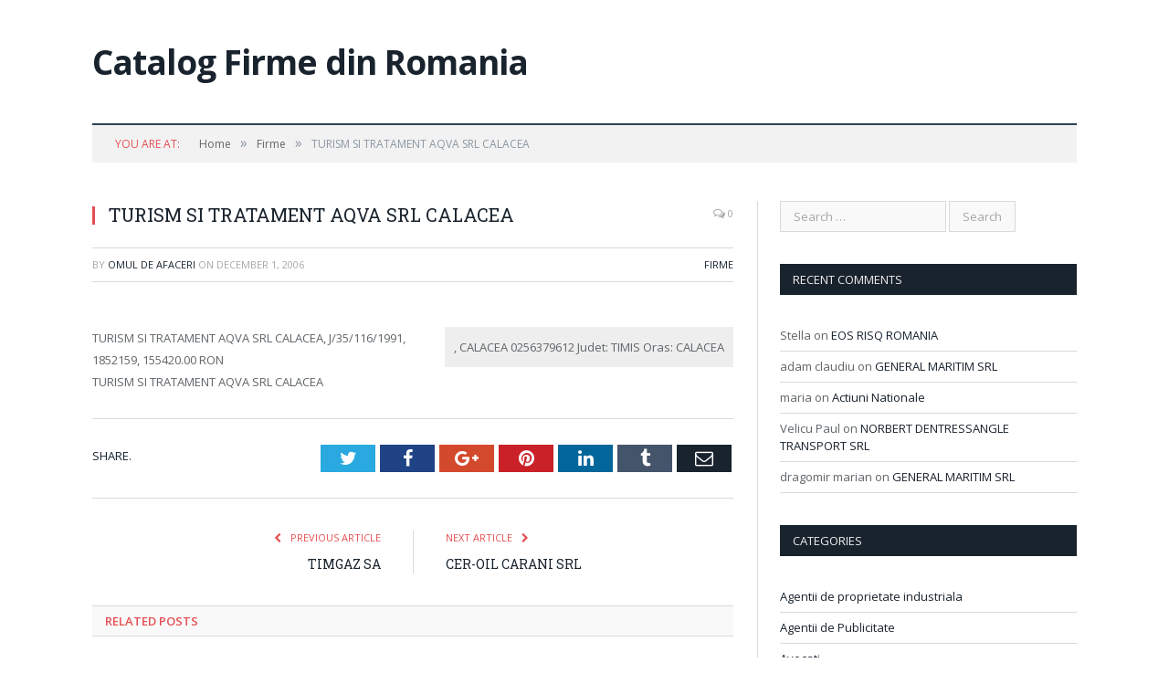

--- FILE ---
content_type: text/html; charset=UTF-8
request_url: https://afaceri.bucharest-guide.ro/turism-si-tratament-aqva-srl-calacea/
body_size: 9222
content:

<!DOCTYPE html>

<!--[if IE 8]> <html class="ie ie8" lang="en-US"> <![endif]-->
<!--[if IE 9]> <html class="ie ie9" lang="en-US"> <![endif]-->
<!--[if gt IE 9]><!--> <html lang="en-US"> <!--<![endif]-->

<head>


<meta charset="UTF-8" />
<title>TURISM SI TRATAMENT AQVA SRL CALACEA - Catalog Firme din Romania</title>

 
<meta name="viewport" content="width=device-width, initial-scale=1" />
<meta http-equiv="X-UA-Compatible" content="IE=edge" />
<link rel="pingback" href="https://afaceri.bucharest-guide.ro/xmlrpc.php" />
	

	
<meta name='robots' content='index, follow, max-image-preview:large, max-snippet:-1, max-video-preview:-1' />

	<!-- This site is optimized with the Yoast SEO plugin v23.3 - https://yoast.com/wordpress/plugins/seo/ -->
	<link rel="canonical" href="https://afaceri.bucharest-guide.ro/turism-si-tratament-aqva-srl-calacea/" />
	<meta property="og:locale" content="en_US" />
	<meta property="og:type" content="article" />
	<meta property="og:title" content="TURISM SI TRATAMENT AQVA SRL CALACEA - Catalog Firme din Romania" />
	<meta property="og:description" content="TURISM SI TRATAMENT AQVA SRL CALACEA, J/35/116/1991, 1852159, 155420.00 RON TURISM SI TRATAMENT AQVA SRL CALACEA" />
	<meta property="og:url" content="https://afaceri.bucharest-guide.ro/turism-si-tratament-aqva-srl-calacea/" />
	<meta property="og:site_name" content="Catalog Firme din Romania" />
	<meta property="article:published_time" content="2006-12-01T11:30:56+00:00" />
	<meta name="author" content="Omul de afaceri" />
	<meta name="twitter:card" content="summary_large_image" />
	<meta name="twitter:label1" content="Written by" />
	<meta name="twitter:data1" content="Omul de afaceri" />
	<script type="application/ld+json" class="yoast-schema-graph">{"@context":"https://schema.org","@graph":[{"@type":"WebPage","@id":"https://afaceri.bucharest-guide.ro/turism-si-tratament-aqva-srl-calacea/","url":"https://afaceri.bucharest-guide.ro/turism-si-tratament-aqva-srl-calacea/","name":"TURISM SI TRATAMENT AQVA SRL CALACEA - Catalog Firme din Romania","isPartOf":{"@id":"https://afaceri.bucharest-guide.ro/#website"},"datePublished":"2006-12-01T11:30:56+00:00","dateModified":"2006-12-01T11:30:56+00:00","author":{"@id":"https://afaceri.bucharest-guide.ro/#/schema/person/8599c57cb42b6d4d1020452897e20873"},"breadcrumb":{"@id":"https://afaceri.bucharest-guide.ro/turism-si-tratament-aqva-srl-calacea/#breadcrumb"},"inLanguage":"en-US","potentialAction":[{"@type":"ReadAction","target":["https://afaceri.bucharest-guide.ro/turism-si-tratament-aqva-srl-calacea/"]}]},{"@type":"BreadcrumbList","@id":"https://afaceri.bucharest-guide.ro/turism-si-tratament-aqva-srl-calacea/#breadcrumb","itemListElement":[{"@type":"ListItem","position":1,"name":"Home","item":"https://afaceri.bucharest-guide.ro/"},{"@type":"ListItem","position":2,"name":"TURISM SI TRATAMENT AQVA SRL CALACEA"}]},{"@type":"WebSite","@id":"https://afaceri.bucharest-guide.ro/#website","url":"https://afaceri.bucharest-guide.ro/","name":"Catalog Firme din Romania","description":"Afaceri in Romania","potentialAction":[{"@type":"SearchAction","target":{"@type":"EntryPoint","urlTemplate":"https://afaceri.bucharest-guide.ro/?s={search_term_string}"},"query-input":"required name=search_term_string"}],"inLanguage":"en-US"},{"@type":"Person","@id":"https://afaceri.bucharest-guide.ro/#/schema/person/8599c57cb42b6d4d1020452897e20873","name":"Omul de afaceri","url":"https://afaceri.bucharest-guide.ro/author/ovidescu/"}]}</script>
	<!-- / Yoast SEO plugin. -->


<link rel='dns-prefetch' href='//fonts.googleapis.com' />
<link rel="alternate" type="application/rss+xml" title="Catalog Firme din Romania &raquo; Feed" href="https://afaceri.bucharest-guide.ro/feed/" />
<link rel="alternate" type="application/rss+xml" title="Catalog Firme din Romania &raquo; Comments Feed" href="https://afaceri.bucharest-guide.ro/comments/feed/" />
<link rel="alternate" title="oEmbed (JSON)" type="application/json+oembed" href="https://afaceri.bucharest-guide.ro/wp-json/oembed/1.0/embed?url=https%3A%2F%2Fafaceri.bucharest-guide.ro%2Fturism-si-tratament-aqva-srl-calacea%2F" />
<link rel="alternate" title="oEmbed (XML)" type="text/xml+oembed" href="https://afaceri.bucharest-guide.ro/wp-json/oembed/1.0/embed?url=https%3A%2F%2Fafaceri.bucharest-guide.ro%2Fturism-si-tratament-aqva-srl-calacea%2F&#038;format=xml" />
<style id='wp-img-auto-sizes-contain-inline-css' type='text/css'>
img:is([sizes=auto i],[sizes^="auto," i]){contain-intrinsic-size:3000px 1500px}
/*# sourceURL=wp-img-auto-sizes-contain-inline-css */
</style>
<style id='wp-emoji-styles-inline-css' type='text/css'>

	img.wp-smiley, img.emoji {
		display: inline !important;
		border: none !important;
		box-shadow: none !important;
		height: 1em !important;
		width: 1em !important;
		margin: 0 0.07em !important;
		vertical-align: -0.1em !important;
		background: none !important;
		padding: 0 !important;
	}
/*# sourceURL=wp-emoji-styles-inline-css */
</style>
<style id='wp-block-library-inline-css' type='text/css'>
:root{--wp-block-synced-color:#7a00df;--wp-block-synced-color--rgb:122,0,223;--wp-bound-block-color:var(--wp-block-synced-color);--wp-editor-canvas-background:#ddd;--wp-admin-theme-color:#007cba;--wp-admin-theme-color--rgb:0,124,186;--wp-admin-theme-color-darker-10:#006ba1;--wp-admin-theme-color-darker-10--rgb:0,107,160.5;--wp-admin-theme-color-darker-20:#005a87;--wp-admin-theme-color-darker-20--rgb:0,90,135;--wp-admin-border-width-focus:2px}@media (min-resolution:192dpi){:root{--wp-admin-border-width-focus:1.5px}}.wp-element-button{cursor:pointer}:root .has-very-light-gray-background-color{background-color:#eee}:root .has-very-dark-gray-background-color{background-color:#313131}:root .has-very-light-gray-color{color:#eee}:root .has-very-dark-gray-color{color:#313131}:root .has-vivid-green-cyan-to-vivid-cyan-blue-gradient-background{background:linear-gradient(135deg,#00d084,#0693e3)}:root .has-purple-crush-gradient-background{background:linear-gradient(135deg,#34e2e4,#4721fb 50%,#ab1dfe)}:root .has-hazy-dawn-gradient-background{background:linear-gradient(135deg,#faaca8,#dad0ec)}:root .has-subdued-olive-gradient-background{background:linear-gradient(135deg,#fafae1,#67a671)}:root .has-atomic-cream-gradient-background{background:linear-gradient(135deg,#fdd79a,#004a59)}:root .has-nightshade-gradient-background{background:linear-gradient(135deg,#330968,#31cdcf)}:root .has-midnight-gradient-background{background:linear-gradient(135deg,#020381,#2874fc)}:root{--wp--preset--font-size--normal:16px;--wp--preset--font-size--huge:42px}.has-regular-font-size{font-size:1em}.has-larger-font-size{font-size:2.625em}.has-normal-font-size{font-size:var(--wp--preset--font-size--normal)}.has-huge-font-size{font-size:var(--wp--preset--font-size--huge)}.has-text-align-center{text-align:center}.has-text-align-left{text-align:left}.has-text-align-right{text-align:right}.has-fit-text{white-space:nowrap!important}#end-resizable-editor-section{display:none}.aligncenter{clear:both}.items-justified-left{justify-content:flex-start}.items-justified-center{justify-content:center}.items-justified-right{justify-content:flex-end}.items-justified-space-between{justify-content:space-between}.screen-reader-text{border:0;clip-path:inset(50%);height:1px;margin:-1px;overflow:hidden;padding:0;position:absolute;width:1px;word-wrap:normal!important}.screen-reader-text:focus{background-color:#ddd;clip-path:none;color:#444;display:block;font-size:1em;height:auto;left:5px;line-height:normal;padding:15px 23px 14px;text-decoration:none;top:5px;width:auto;z-index:100000}html :where(.has-border-color){border-style:solid}html :where([style*=border-top-color]){border-top-style:solid}html :where([style*=border-right-color]){border-right-style:solid}html :where([style*=border-bottom-color]){border-bottom-style:solid}html :where([style*=border-left-color]){border-left-style:solid}html :where([style*=border-width]){border-style:solid}html :where([style*=border-top-width]){border-top-style:solid}html :where([style*=border-right-width]){border-right-style:solid}html :where([style*=border-bottom-width]){border-bottom-style:solid}html :where([style*=border-left-width]){border-left-style:solid}html :where(img[class*=wp-image-]){height:auto;max-width:100%}:where(figure){margin:0 0 1em}html :where(.is-position-sticky){--wp-admin--admin-bar--position-offset:var(--wp-admin--admin-bar--height,0px)}@media screen and (max-width:600px){html :where(.is-position-sticky){--wp-admin--admin-bar--position-offset:0px}}

/*# sourceURL=wp-block-library-inline-css */
</style><style id='global-styles-inline-css' type='text/css'>
:root{--wp--preset--aspect-ratio--square: 1;--wp--preset--aspect-ratio--4-3: 4/3;--wp--preset--aspect-ratio--3-4: 3/4;--wp--preset--aspect-ratio--3-2: 3/2;--wp--preset--aspect-ratio--2-3: 2/3;--wp--preset--aspect-ratio--16-9: 16/9;--wp--preset--aspect-ratio--9-16: 9/16;--wp--preset--color--black: #000000;--wp--preset--color--cyan-bluish-gray: #abb8c3;--wp--preset--color--white: #ffffff;--wp--preset--color--pale-pink: #f78da7;--wp--preset--color--vivid-red: #cf2e2e;--wp--preset--color--luminous-vivid-orange: #ff6900;--wp--preset--color--luminous-vivid-amber: #fcb900;--wp--preset--color--light-green-cyan: #7bdcb5;--wp--preset--color--vivid-green-cyan: #00d084;--wp--preset--color--pale-cyan-blue: #8ed1fc;--wp--preset--color--vivid-cyan-blue: #0693e3;--wp--preset--color--vivid-purple: #9b51e0;--wp--preset--gradient--vivid-cyan-blue-to-vivid-purple: linear-gradient(135deg,rgb(6,147,227) 0%,rgb(155,81,224) 100%);--wp--preset--gradient--light-green-cyan-to-vivid-green-cyan: linear-gradient(135deg,rgb(122,220,180) 0%,rgb(0,208,130) 100%);--wp--preset--gradient--luminous-vivid-amber-to-luminous-vivid-orange: linear-gradient(135deg,rgb(252,185,0) 0%,rgb(255,105,0) 100%);--wp--preset--gradient--luminous-vivid-orange-to-vivid-red: linear-gradient(135deg,rgb(255,105,0) 0%,rgb(207,46,46) 100%);--wp--preset--gradient--very-light-gray-to-cyan-bluish-gray: linear-gradient(135deg,rgb(238,238,238) 0%,rgb(169,184,195) 100%);--wp--preset--gradient--cool-to-warm-spectrum: linear-gradient(135deg,rgb(74,234,220) 0%,rgb(151,120,209) 20%,rgb(207,42,186) 40%,rgb(238,44,130) 60%,rgb(251,105,98) 80%,rgb(254,248,76) 100%);--wp--preset--gradient--blush-light-purple: linear-gradient(135deg,rgb(255,206,236) 0%,rgb(152,150,240) 100%);--wp--preset--gradient--blush-bordeaux: linear-gradient(135deg,rgb(254,205,165) 0%,rgb(254,45,45) 50%,rgb(107,0,62) 100%);--wp--preset--gradient--luminous-dusk: linear-gradient(135deg,rgb(255,203,112) 0%,rgb(199,81,192) 50%,rgb(65,88,208) 100%);--wp--preset--gradient--pale-ocean: linear-gradient(135deg,rgb(255,245,203) 0%,rgb(182,227,212) 50%,rgb(51,167,181) 100%);--wp--preset--gradient--electric-grass: linear-gradient(135deg,rgb(202,248,128) 0%,rgb(113,206,126) 100%);--wp--preset--gradient--midnight: linear-gradient(135deg,rgb(2,3,129) 0%,rgb(40,116,252) 100%);--wp--preset--font-size--small: 13px;--wp--preset--font-size--medium: 20px;--wp--preset--font-size--large: 36px;--wp--preset--font-size--x-large: 42px;--wp--preset--spacing--20: 0.44rem;--wp--preset--spacing--30: 0.67rem;--wp--preset--spacing--40: 1rem;--wp--preset--spacing--50: 1.5rem;--wp--preset--spacing--60: 2.25rem;--wp--preset--spacing--70: 3.38rem;--wp--preset--spacing--80: 5.06rem;--wp--preset--shadow--natural: 6px 6px 9px rgba(0, 0, 0, 0.2);--wp--preset--shadow--deep: 12px 12px 50px rgba(0, 0, 0, 0.4);--wp--preset--shadow--sharp: 6px 6px 0px rgba(0, 0, 0, 0.2);--wp--preset--shadow--outlined: 6px 6px 0px -3px rgb(255, 255, 255), 6px 6px rgb(0, 0, 0);--wp--preset--shadow--crisp: 6px 6px 0px rgb(0, 0, 0);}:where(.is-layout-flex){gap: 0.5em;}:where(.is-layout-grid){gap: 0.5em;}body .is-layout-flex{display: flex;}.is-layout-flex{flex-wrap: wrap;align-items: center;}.is-layout-flex > :is(*, div){margin: 0;}body .is-layout-grid{display: grid;}.is-layout-grid > :is(*, div){margin: 0;}:where(.wp-block-columns.is-layout-flex){gap: 2em;}:where(.wp-block-columns.is-layout-grid){gap: 2em;}:where(.wp-block-post-template.is-layout-flex){gap: 1.25em;}:where(.wp-block-post-template.is-layout-grid){gap: 1.25em;}.has-black-color{color: var(--wp--preset--color--black) !important;}.has-cyan-bluish-gray-color{color: var(--wp--preset--color--cyan-bluish-gray) !important;}.has-white-color{color: var(--wp--preset--color--white) !important;}.has-pale-pink-color{color: var(--wp--preset--color--pale-pink) !important;}.has-vivid-red-color{color: var(--wp--preset--color--vivid-red) !important;}.has-luminous-vivid-orange-color{color: var(--wp--preset--color--luminous-vivid-orange) !important;}.has-luminous-vivid-amber-color{color: var(--wp--preset--color--luminous-vivid-amber) !important;}.has-light-green-cyan-color{color: var(--wp--preset--color--light-green-cyan) !important;}.has-vivid-green-cyan-color{color: var(--wp--preset--color--vivid-green-cyan) !important;}.has-pale-cyan-blue-color{color: var(--wp--preset--color--pale-cyan-blue) !important;}.has-vivid-cyan-blue-color{color: var(--wp--preset--color--vivid-cyan-blue) !important;}.has-vivid-purple-color{color: var(--wp--preset--color--vivid-purple) !important;}.has-black-background-color{background-color: var(--wp--preset--color--black) !important;}.has-cyan-bluish-gray-background-color{background-color: var(--wp--preset--color--cyan-bluish-gray) !important;}.has-white-background-color{background-color: var(--wp--preset--color--white) !important;}.has-pale-pink-background-color{background-color: var(--wp--preset--color--pale-pink) !important;}.has-vivid-red-background-color{background-color: var(--wp--preset--color--vivid-red) !important;}.has-luminous-vivid-orange-background-color{background-color: var(--wp--preset--color--luminous-vivid-orange) !important;}.has-luminous-vivid-amber-background-color{background-color: var(--wp--preset--color--luminous-vivid-amber) !important;}.has-light-green-cyan-background-color{background-color: var(--wp--preset--color--light-green-cyan) !important;}.has-vivid-green-cyan-background-color{background-color: var(--wp--preset--color--vivid-green-cyan) !important;}.has-pale-cyan-blue-background-color{background-color: var(--wp--preset--color--pale-cyan-blue) !important;}.has-vivid-cyan-blue-background-color{background-color: var(--wp--preset--color--vivid-cyan-blue) !important;}.has-vivid-purple-background-color{background-color: var(--wp--preset--color--vivid-purple) !important;}.has-black-border-color{border-color: var(--wp--preset--color--black) !important;}.has-cyan-bluish-gray-border-color{border-color: var(--wp--preset--color--cyan-bluish-gray) !important;}.has-white-border-color{border-color: var(--wp--preset--color--white) !important;}.has-pale-pink-border-color{border-color: var(--wp--preset--color--pale-pink) !important;}.has-vivid-red-border-color{border-color: var(--wp--preset--color--vivid-red) !important;}.has-luminous-vivid-orange-border-color{border-color: var(--wp--preset--color--luminous-vivid-orange) !important;}.has-luminous-vivid-amber-border-color{border-color: var(--wp--preset--color--luminous-vivid-amber) !important;}.has-light-green-cyan-border-color{border-color: var(--wp--preset--color--light-green-cyan) !important;}.has-vivid-green-cyan-border-color{border-color: var(--wp--preset--color--vivid-green-cyan) !important;}.has-pale-cyan-blue-border-color{border-color: var(--wp--preset--color--pale-cyan-blue) !important;}.has-vivid-cyan-blue-border-color{border-color: var(--wp--preset--color--vivid-cyan-blue) !important;}.has-vivid-purple-border-color{border-color: var(--wp--preset--color--vivid-purple) !important;}.has-vivid-cyan-blue-to-vivid-purple-gradient-background{background: var(--wp--preset--gradient--vivid-cyan-blue-to-vivid-purple) !important;}.has-light-green-cyan-to-vivid-green-cyan-gradient-background{background: var(--wp--preset--gradient--light-green-cyan-to-vivid-green-cyan) !important;}.has-luminous-vivid-amber-to-luminous-vivid-orange-gradient-background{background: var(--wp--preset--gradient--luminous-vivid-amber-to-luminous-vivid-orange) !important;}.has-luminous-vivid-orange-to-vivid-red-gradient-background{background: var(--wp--preset--gradient--luminous-vivid-orange-to-vivid-red) !important;}.has-very-light-gray-to-cyan-bluish-gray-gradient-background{background: var(--wp--preset--gradient--very-light-gray-to-cyan-bluish-gray) !important;}.has-cool-to-warm-spectrum-gradient-background{background: var(--wp--preset--gradient--cool-to-warm-spectrum) !important;}.has-blush-light-purple-gradient-background{background: var(--wp--preset--gradient--blush-light-purple) !important;}.has-blush-bordeaux-gradient-background{background: var(--wp--preset--gradient--blush-bordeaux) !important;}.has-luminous-dusk-gradient-background{background: var(--wp--preset--gradient--luminous-dusk) !important;}.has-pale-ocean-gradient-background{background: var(--wp--preset--gradient--pale-ocean) !important;}.has-electric-grass-gradient-background{background: var(--wp--preset--gradient--electric-grass) !important;}.has-midnight-gradient-background{background: var(--wp--preset--gradient--midnight) !important;}.has-small-font-size{font-size: var(--wp--preset--font-size--small) !important;}.has-medium-font-size{font-size: var(--wp--preset--font-size--medium) !important;}.has-large-font-size{font-size: var(--wp--preset--font-size--large) !important;}.has-x-large-font-size{font-size: var(--wp--preset--font-size--x-large) !important;}
/*# sourceURL=global-styles-inline-css */
</style>

<style id='classic-theme-styles-inline-css' type='text/css'>
/*! This file is auto-generated */
.wp-block-button__link{color:#fff;background-color:#32373c;border-radius:9999px;box-shadow:none;text-decoration:none;padding:calc(.667em + 2px) calc(1.333em + 2px);font-size:1.125em}.wp-block-file__button{background:#32373c;color:#fff;text-decoration:none}
/*# sourceURL=/wp-includes/css/classic-themes.min.css */
</style>
<link rel='stylesheet' id='smartmag-fonts-css' href='https://fonts.googleapis.com/css?family=Open+Sans%3A400%2C400Italic%2C600%2C700%7CRoboto+Slab%7CMerriweather%3A300italic&#038;subset' type='text/css' media='all' />
<link rel='stylesheet' id='smartmag-core-css' href='https://afaceri.bucharest-guide.ro/wp-content/themes/smart-mag/style.css?ver=3.1.0' type='text/css' media='all' />
<link rel='stylesheet' id='smartmag-responsive-css' href='https://afaceri.bucharest-guide.ro/wp-content/themes/smart-mag/css/responsive.css?ver=3.1.0' type='text/css' media='all' />
<link rel='stylesheet' id='smartmag-font-awesome-css' href='https://afaceri.bucharest-guide.ro/wp-content/themes/smart-mag/css/fontawesome/css/font-awesome.min.css?ver=3.1.0' type='text/css' media='all' />
<style id='smartmag-font-awesome-inline-css' type='text/css'>
.post-content > p:first-child { font-size: inherit; color: inherit;; }



/*# sourceURL=smartmag-font-awesome-inline-css */
</style>
<script type="text/javascript" src="https://afaceri.bucharest-guide.ro/wp-includes/js/jquery/jquery.min.js?ver=3.7.1" id="jquery-core-js"></script>
<script type="text/javascript" src="https://afaceri.bucharest-guide.ro/wp-includes/js/jquery/jquery-migrate.min.js?ver=3.4.1" id="jquery-migrate-js"></script>
<link rel="https://api.w.org/" href="https://afaceri.bucharest-guide.ro/wp-json/" /><link rel="alternate" title="JSON" type="application/json" href="https://afaceri.bucharest-guide.ro/wp-json/wp/v2/posts/21687" /><link rel="EditURI" type="application/rsd+xml" title="RSD" href="https://afaceri.bucharest-guide.ro/xmlrpc.php?rsd" />
<meta name="generator" content="WordPress 6.9" />
<link rel='shortlink' href='https://afaceri.bucharest-guide.ro/?p=21687' />
<style type="text/css">.recentcomments a{display:inline !important;padding:0 !important;margin:0 !important;}</style>	
<!--[if lt IE 9]>
<script src="https://afaceri.bucharest-guide.ro/wp-content/themes/smart-mag/js/html5.js" type="text/javascript"></script>
<![endif]-->


</head>


<body data-rsssl=1 class="wp-singular post-template-default single single-post postid-21687 single-format-standard wp-theme-smart-mag right-sidebar full has-nav-dark has-head-default">

<div class="main-wrap">

	
	<div id="main-head" class="main-head">
		
		<div class="wrap">
			
			
			<header class="default">
			
				<div class="title">
							<a href="https://afaceri.bucharest-guide.ro/" title="Catalog Firme din Romania" rel="home">
		
							Catalog Firme din Romania						
		</a>				</div>
				
									
					<div class="right">
										</div>
					
								
			</header>
				
							
				
<div class="main-nav">
	<div class="navigation-wrap cf">
	
		<nav class="navigation cf nav-dark">
		
			<div class>
			
				<div class="mobile" data-type="off-canvas" data-search="0">
					<a href="#" class="selected">
						<span class="text">Navigate</span><span class="current"></span> <i class="hamburger fa fa-bars"></i>
					</a>
				</div>
				
								
						
			</div>
			
		</nav>
	
				
	</div>
</div>				
							
		</div>
		
				
	</div>	
	<div class="breadcrumbs-wrap">
		
		<div class="wrap">
		<div class="breadcrumbs"><span class="location">You are at:</span><span itemscope itemtype="http://data-vocabulary.org/Breadcrumb"><a itemprop="url" href="https://afaceri.bucharest-guide.ro/"><span itemprop="title">Home</span></a></span><span class="delim">&raquo;</span><span itemscope itemtype="http://data-vocabulary.org/Breadcrumb"><a itemprop="url"  href="https://afaceri.bucharest-guide.ro/category/firme/"><span itemprop="title">Firme</span></a></span><span class="delim">&raquo;</span><span class="current">TURISM SI TRATAMENT AQVA SRL CALACEA</span></div>		</div>
		
	</div>


<div class="main wrap cf">

		
	<div class="row">
	
		<div class="col-8 main-content">
		
				
				
<article id="post-21687" class="post-21687 post type-post status-publish format-standard category-firme title-above">
	
	<header class="post-header cf">
	
		
				<div class="heading cf">
				
			<h1 class="post-title item fn">
			TURISM SI TRATAMENT AQVA SRL CALACEA			</h1>
			
			<a href="https://afaceri.bucharest-guide.ro/turism-si-tratament-aqva-srl-calacea/#respond" class="comments"><i class="fa fa-comments-o"></i> 0</a>
		
		</div>

		<div class="post-meta cf">
			<span class="posted-by">By 
				<span class="reviewer"><a href="https://afaceri.bucharest-guide.ro/author/ovidescu/" title="Posts by Omul de afaceri" rel="author">Omul de afaceri</a></span>
			</span>
			 
			<span class="posted-on">on				<span class="dtreviewed">
					<time class="value-title" datetime="2006-12-01T11:30:56+00:00" title="2006-12-01">December 1, 2006</time>
				</span>
			</span>
			
			<span class="cats"><a href="https://afaceri.bucharest-guide.ro/category/firme/" rel="category tag">Firme</a></span>
				
		</div>		
	
		
			
	</header><!-- .post-header -->

	

	<div class="post-container cf">
	
		<div class="post-content-right">
			<div class="post-content description ">
	
			<!-- START Modul adresa -->
<div style="background-color:#eee; position: relative; align:right; top: 0em; right: 0em; float: right; right: auto; padding: 10px 10px 10px 10px; max-width: 300px; z-index:999;">
, CALACEA 0256379612 Judet: TIMIS Oras: CALACEA</div>	
<!-- END Modul adresa -->

				
		<p>TURISM SI TRATAMENT AQVA SRL CALACEA, J/35/116/1991, 1852159, 155420.00 RON <br />TURISM SI TRATAMENT AQVA SRL CALACEA</p>
		
		
		
				
				
			</div><!-- .post-content -->
		</div>
		
	</div>
	
	
	
	
	<div class="post-share">
		<span class="text">Share.</span>
		
		<span class="share-links">

			<a href="http://twitter.com/home?status=https%3A%2F%2Fafaceri.bucharest-guide.ro%2Fturism-si-tratament-aqva-srl-calacea%2F" class="fa fa-twitter" title="Tweet It" target="_blank">
				<span class="visuallyhidden">Twitter</span></a>
				
			<a href="http://www.facebook.com/sharer.php?u=https%3A%2F%2Fafaceri.bucharest-guide.ro%2Fturism-si-tratament-aqva-srl-calacea%2F" class="fa fa-facebook" title="Share on Facebook" target="_blank">
				<span class="visuallyhidden">Facebook</span></a>
				
			<a href="http://plus.google.com/share?url=https%3A%2F%2Fafaceri.bucharest-guide.ro%2Fturism-si-tratament-aqva-srl-calacea%2F" class="fa fa-google-plus" title="Share on Google+" target="_blank">
				<span class="visuallyhidden">Google+</span></a>
				
			<a href="http://pinterest.com/pin/create/button/?url=https%3A%2F%2Fafaceri.bucharest-guide.ro%2Fturism-si-tratament-aqva-srl-calacea%2F&amp;media=" class="fa fa-pinterest"
				title="Share on Pinterest" target="_blank">
				<span class="visuallyhidden">Pinterest</span></a>
				
			<a href="http://www.linkedin.com/shareArticle?mini=true&amp;url=https%3A%2F%2Fafaceri.bucharest-guide.ro%2Fturism-si-tratament-aqva-srl-calacea%2F" class="fa fa-linkedin" title="Share on LinkedIn" target="_blank">
				<span class="visuallyhidden">LinkedIn</span></a>
				
			<a href="http://www.tumblr.com/share/link?url=https%3A%2F%2Fafaceri.bucharest-guide.ro%2Fturism-si-tratament-aqva-srl-calacea%2F&amp;name=TURISM+SI+TRATAMENT+AQVA+SRL+CALACEA" class="fa fa-tumblr"
				title="Share on Tumblr" target="_blank">
				<span class="visuallyhidden">Tumblr</span></a>
				
			<a href="mailto:?subject=TURISM%20SI%20TRATAMENT%20AQVA%20SRL%20CALACEA&amp;body=https%3A%2F%2Fafaceri.bucharest-guide.ro%2Fturism-si-tratament-aqva-srl-calacea%2F" class="fa fa-envelope-o"
				title="Share via Email">
				<span class="visuallyhidden">Email</span></a>
			
		</span>
	</div>
	
		
</article>



	<section class="navigate-posts">
	
		<div class="previous"><span class="main-color title"><i class="fa fa-chevron-left"></i> Previous Article</span><span class="link"><a href="https://afaceri.bucharest-guide.ro/timgaz-sa/" rel="prev">TIMGAZ SA</a></span>		</div>
		
		<div class="next"><span class="main-color title">Next Article <i class="fa fa-chevron-right"></i></span><span class="link"><a href="https://afaceri.bucharest-guide.ro/cer-oil-carani-srl/" rel="next">CER-OIL CARANI SRL</a></span>		</div>
		
	</section>



	
	<section class="related-posts">
		<h3 class="section-head"><span class="color">Related</span> Posts</h3> 
		<ul class="highlights-box three-col related-posts">
		
				
			<li class="highlights column one-third">
				
				<article>
						
					<a href="https://afaceri.bucharest-guide.ro/schmoll-impex-srl/" title="SCHMOLL IMPEX SRL" class="image-link">
							
											</a>
					
										
					<h2><a href="https://afaceri.bucharest-guide.ro/schmoll-impex-srl/" title="SCHMOLL IMPEX SRL">SCHMOLL IMPEX SRL</a></h2>
					
										
				</article>
			</li>
			
				
			<li class="highlights column one-third">
				
				<article>
						
					<a href="https://afaceri.bucharest-guide.ro/somir-comimpex-srl/" title="SOMIR COMIMPEX SRL" class="image-link">
							
											</a>
					
										
					<h2><a href="https://afaceri.bucharest-guide.ro/somir-comimpex-srl/" title="SOMIR COMIMPEX SRL">SOMIR COMIMPEX SRL</a></h2>
					
										
				</article>
			</li>
			
				
			<li class="highlights column one-third">
				
				<article>
						
					<a href="https://afaceri.bucharest-guide.ro/top-design-international-srl/" title="TOP DESIGN INTERNATIONAL SRL" class="image-link">
							
											</a>
					
										
					<h2><a href="https://afaceri.bucharest-guide.ro/top-design-international-srl/" title="TOP DESIGN INTERNATIONAL SRL">TOP DESIGN INTERNATIONAL SRL</a></h2>
					
										
				</article>
			</li>
			
				</ul>
	</section>

	
				<div class="comments">
				
	
	<div id="comments">

			<p class="nocomments">Comments are closed.</p>
		
	
	
	</div><!-- #comments -->
				</div>
	
				
		</div>
		
		
			
		
		
		<aside class="col-4 sidebar">
		
					<div class="">
			
				<ul>
				
				<li id="search-2" class="widget widget_search"><form role="search" method="get" class="search-form" action="https://afaceri.bucharest-guide.ro/">
				<label>
					<span class="screen-reader-text">Search for:</span>
					<input type="search" class="search-field" placeholder="Search &hellip;" value="" name="s" />
				</label>
				<input type="submit" class="search-submit" value="Search" />
			</form></li>
<li id="recent-comments-2" class="widget widget_recent_comments"><h3 class="widgettitle">Recent Comments</h3><ul id="recentcomments"><li class="recentcomments"><span class="comment-author-link">Stella</span> on <a href="https://afaceri.bucharest-guide.ro/eos-risq-romania/#comment-558">EOS RISQ ROMANIA</a></li><li class="recentcomments"><span class="comment-author-link">adam claudiu</span> on <a href="https://afaceri.bucharest-guide.ro/general-maritim-srl/#comment-822">GENERAL MARITIM SRL</a></li><li class="recentcomments"><span class="comment-author-link">maria</span> on <a href="https://afaceri.bucharest-guide.ro/actiuni-nationale/#comment-612">Actiuni Nationale</a></li><li class="recentcomments"><span class="comment-author-link">Velicu Paul</span> on <a href="https://afaceri.bucharest-guide.ro/norbert-dentressangle-transport-srl/#comment-718">NORBERT DENTRESSANGLE TRANSPORT SRL</a></li><li class="recentcomments"><span class="comment-author-link">dragomir marian</span> on <a href="https://afaceri.bucharest-guide.ro/general-maritim-srl/#comment-829">GENERAL MARITIM SRL</a></li></ul></li>
<li id="categories-2" class="widget widget_categories"><h3 class="widgettitle">Categories</h3>
			<ul>
					<li class="cat-item cat-item-16"><a href="https://afaceri.bucharest-guide.ro/category/agentii_de_proprietate_industriala/">Agentii de proprietate industriala</a>
</li>
	<li class="cat-item cat-item-6"><a href="https://afaceri.bucharest-guide.ro/category/agentii_de_publicitate/">Agentii de Publicitate</a>
</li>
	<li class="cat-item cat-item-9"><a href="https://afaceri.bucharest-guide.ro/category/avocati/">Avocati</a>
</li>
	<li class="cat-item cat-item-2"><a href="https://afaceri.bucharest-guide.ro/category/banci/">Banci</a>
</li>
	<li class="cat-item cat-item-25"><a href="https://afaceri.bucharest-guide.ro/category/camere_de_comert/">Camere de comert</a>
</li>
	<li class="cat-item cat-item-26"><a href="https://afaceri.bucharest-guide.ro/category/camere_de_comert_teritoriale/">Camere de Comert Teritoriale</a>
</li>
	<li class="cat-item cat-item-3"><a href="https://afaceri.bucharest-guide.ro/category/centre_de_afaceri/">Centre de Afaceri</a>
</li>
	<li class="cat-item cat-item-22"><a href="https://afaceri.bucharest-guide.ro/category/centre_pentru_studierea_opiniei_si_pietei/">Centre pentru studierea opiniei si pietei</a>
</li>
	<li class="cat-item cat-item-5"><a href="https://afaceri.bucharest-guide.ro/category/companii_de_asigurari/">Companii de Asigurari</a>
</li>
	<li class="cat-item cat-item-8"><a href="https://afaceri.bucharest-guide.ro/category/companii_imobiliare/">Companii de Imobiliare</a>
</li>
	<li class="cat-item cat-item-23"><a href="https://afaceri.bucharest-guide.ro/category/companii-de-it/">Companii de IT </a>
</li>
	<li class="cat-item cat-item-4"><a href="https://afaceri.bucharest-guide.ro/category/companii_de_leasing/">Companii de Leasing</a>
</li>
	<li class="cat-item cat-item-27"><a href="https://afaceri.bucharest-guide.ro/category/dealeri_auto_bucuresti/">Dealeri Auto</a>
</li>
	<li class="cat-item cat-item-11"><a href="https://afaceri.bucharest-guide.ro/category/executive/">Executive Search</a>
</li>
	<li class="cat-item cat-item-33"><a href="https://afaceri.bucharest-guide.ro/category/firme/">Firme</a>
</li>
	<li class="cat-item cat-item-21"><a href="https://afaceri.bucharest-guide.ro/category/firme_de_brokeraj/">Firme de brokeraj</a>
</li>
	<li class="cat-item cat-item-31"><a href="https://afaceri.bucharest-guide.ro/category/firme-offshore/">Firme Offshore</a>
</li>
	<li class="cat-item cat-item-19"><a href="https://afaceri.bucharest-guide.ro/category/furnizori_servicii_internet/">Furnizori servicii internet</a>
</li>
	<li class="cat-item cat-item-12"><a href="https://afaceri.bucharest-guide.ro/category/mobila_de_birou/">Mobila de Birou</a>
</li>
	<li class="cat-item cat-item-18"><a href="https://afaceri.bucharest-guide.ro/category/notari_publici/">Notari Publici</a>
</li>
	<li class="cat-item cat-item-24"><a href="https://afaceri.bucharest-guide.ro/category/papetarie/">Papetarie</a>
</li>
	<li class="cat-item cat-item-20"><a href="https://afaceri.bucharest-guide.ro/category/paza_si_protectie/">Paza si Protectie</a>
</li>
	<li class="cat-item cat-item-7"><a href="https://afaceri.bucharest-guide.ro/category/posta_rapida/">Posta rapida</a>
</li>
	<li class="cat-item cat-item-15"><a href="https://afaceri.bucharest-guide.ro/category/recrutare_personal/">Recrutare personal</a>
</li>
	<li class="cat-item cat-item-13"><a href="https://afaceri.bucharest-guide.ro/category/sali_de_conferinta/">Sali de Conferinta</a>
</li>
	<li class="cat-item cat-item-29"><a href="https://afaceri.bucharest-guide.ro/category/scoli-de-soferi/">Scoli de soferi</a>
</li>
	<li class="cat-item cat-item-10"><a href="https://afaceri.bucharest-guide.ro/category/servicii_traduceri/">Servicii Traduceri</a>
</li>
	<li class="cat-item cat-item-17"><a href="https://afaceri.bucharest-guide.ro/category/training/">Staff Training</a>
</li>
	<li class="cat-item cat-item-30"><a href="https://afaceri.bucharest-guide.ro/category/tipografii/">Tipografii</a>
</li>
			</ul>

			</li>
		
				</ul>
		
			</div>
		
		</aside>
		
		
	</div> <!-- .row -->
		
	
</div> <!-- .main -->


		
	<footer class="main-footer">
	
			<div class="wrap">
		
					<ul class="widgets row cf">
				<li class="widget col-4 widget_text">			<div class="textwidget"><p><a href="https://bucharest-guide.ro/" title="Bucharest Guide">Ghid pentru Bucuresti</a></p>
</div>
		</li>			</ul>
				
		</div>
	
		
	
			<div class="lower-foot">
			<div class="wrap">
		
					
			</div>
		</div>		
		
	</footer>
	
</div> <!-- .main-wrap -->

<script type="speculationrules">
{"prefetch":[{"source":"document","where":{"and":[{"href_matches":"/*"},{"not":{"href_matches":["/wp-*.php","/wp-admin/*","/wp-content/uploads/*","/wp-content/*","/wp-content/plugins/*","/wp-content/themes/smart-mag/*","/*\\?(.+)"]}},{"not":{"selector_matches":"a[rel~=\"nofollow\"]"}},{"not":{"selector_matches":".no-prefetch, .no-prefetch a"}}]},"eagerness":"conservative"}]}
</script>
<script type="text/javascript" src="https://afaceri.bucharest-guide.ro/wp-includes/js/comment-reply.min.js?ver=6.9" id="comment-reply-js" async="async" data-wp-strategy="async" fetchpriority="low"></script>
<script type="text/javascript" id="bunyad-theme-js-extra">
/* <![CDATA[ */
var Bunyad = {"ajaxurl":"https://afaceri.bucharest-guide.ro/wp-admin/admin-ajax.php"};
//# sourceURL=bunyad-theme-js-extra
/* ]]> */
</script>
<script type="text/javascript" src="https://afaceri.bucharest-guide.ro/wp-content/themes/smart-mag/js/bunyad-theme.js?ver=3.1.0" id="bunyad-theme-js"></script>
<script type="text/javascript" src="https://afaceri.bucharest-guide.ro/wp-content/themes/smart-mag/js/jquery.flexslider-min.js?ver=3.1.0" id="flex-slider-js"></script>
<script type="text/javascript" src="https://afaceri.bucharest-guide.ro/wp-content/themes/smart-mag/js/jquery.sticky-sidebar.min.js?ver=3.1.0" id="sticky-sidebar-js"></script>
<script id="wp-emoji-settings" type="application/json">
{"baseUrl":"https://s.w.org/images/core/emoji/17.0.2/72x72/","ext":".png","svgUrl":"https://s.w.org/images/core/emoji/17.0.2/svg/","svgExt":".svg","source":{"concatemoji":"https://afaceri.bucharest-guide.ro/wp-includes/js/wp-emoji-release.min.js?ver=6.9"}}
</script>
<script type="module">
/* <![CDATA[ */
/*! This file is auto-generated */
const a=JSON.parse(document.getElementById("wp-emoji-settings").textContent),o=(window._wpemojiSettings=a,"wpEmojiSettingsSupports"),s=["flag","emoji"];function i(e){try{var t={supportTests:e,timestamp:(new Date).valueOf()};sessionStorage.setItem(o,JSON.stringify(t))}catch(e){}}function c(e,t,n){e.clearRect(0,0,e.canvas.width,e.canvas.height),e.fillText(t,0,0);t=new Uint32Array(e.getImageData(0,0,e.canvas.width,e.canvas.height).data);e.clearRect(0,0,e.canvas.width,e.canvas.height),e.fillText(n,0,0);const a=new Uint32Array(e.getImageData(0,0,e.canvas.width,e.canvas.height).data);return t.every((e,t)=>e===a[t])}function p(e,t){e.clearRect(0,0,e.canvas.width,e.canvas.height),e.fillText(t,0,0);var n=e.getImageData(16,16,1,1);for(let e=0;e<n.data.length;e++)if(0!==n.data[e])return!1;return!0}function u(e,t,n,a){switch(t){case"flag":return n(e,"\ud83c\udff3\ufe0f\u200d\u26a7\ufe0f","\ud83c\udff3\ufe0f\u200b\u26a7\ufe0f")?!1:!n(e,"\ud83c\udde8\ud83c\uddf6","\ud83c\udde8\u200b\ud83c\uddf6")&&!n(e,"\ud83c\udff4\udb40\udc67\udb40\udc62\udb40\udc65\udb40\udc6e\udb40\udc67\udb40\udc7f","\ud83c\udff4\u200b\udb40\udc67\u200b\udb40\udc62\u200b\udb40\udc65\u200b\udb40\udc6e\u200b\udb40\udc67\u200b\udb40\udc7f");case"emoji":return!a(e,"\ud83e\u1fac8")}return!1}function f(e,t,n,a){let r;const o=(r="undefined"!=typeof WorkerGlobalScope&&self instanceof WorkerGlobalScope?new OffscreenCanvas(300,150):document.createElement("canvas")).getContext("2d",{willReadFrequently:!0}),s=(o.textBaseline="top",o.font="600 32px Arial",{});return e.forEach(e=>{s[e]=t(o,e,n,a)}),s}function r(e){var t=document.createElement("script");t.src=e,t.defer=!0,document.head.appendChild(t)}a.supports={everything:!0,everythingExceptFlag:!0},new Promise(t=>{let n=function(){try{var e=JSON.parse(sessionStorage.getItem(o));if("object"==typeof e&&"number"==typeof e.timestamp&&(new Date).valueOf()<e.timestamp+604800&&"object"==typeof e.supportTests)return e.supportTests}catch(e){}return null}();if(!n){if("undefined"!=typeof Worker&&"undefined"!=typeof OffscreenCanvas&&"undefined"!=typeof URL&&URL.createObjectURL&&"undefined"!=typeof Blob)try{var e="postMessage("+f.toString()+"("+[JSON.stringify(s),u.toString(),c.toString(),p.toString()].join(",")+"));",a=new Blob([e],{type:"text/javascript"});const r=new Worker(URL.createObjectURL(a),{name:"wpTestEmojiSupports"});return void(r.onmessage=e=>{i(n=e.data),r.terminate(),t(n)})}catch(e){}i(n=f(s,u,c,p))}t(n)}).then(e=>{for(const n in e)a.supports[n]=e[n],a.supports.everything=a.supports.everything&&a.supports[n],"flag"!==n&&(a.supports.everythingExceptFlag=a.supports.everythingExceptFlag&&a.supports[n]);var t;a.supports.everythingExceptFlag=a.supports.everythingExceptFlag&&!a.supports.flag,a.supports.everything||((t=a.source||{}).concatemoji?r(t.concatemoji):t.wpemoji&&t.twemoji&&(r(t.twemoji),r(t.wpemoji)))});
//# sourceURL=https://afaceri.bucharest-guide.ro/wp-includes/js/wp-emoji-loader.min.js
/* ]]> */
</script>

</body>
</html>